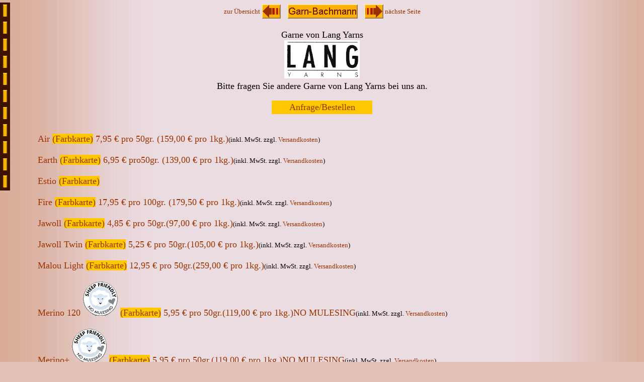

--- FILE ---
content_type: text/html
request_url: https://garn-bachmann.de/sites/wolle02.htm
body_size: 3313
content:
<!DOCTYPE html>
<html>
<head>
<meta http-equiv="Content-Type" content="text/html; charset=windows-1252">
<title>Garne von Lang Yarns</title>

<style>

hr { 
  display: block;
  margin-top: 20px;
  margin-bottom: 30px;
  margin-left: auto;
  margin-right: auto;
  border-style: inset;
  border-width: 1px;
  color: black;
} 

table.t7 {
  width: 540px;    
  font-size: medium;
  font-family: Verdana;
  margin: auto;
}


table.t41 {
  width: 200px;    
  text-align: center;
  font-size: large;
  font-family: Verdana;
  margin: auto;
  background-color:#ffc800;
}

a:link {
  text-decoration: none;
}

a:hover {
  text-decoration: underline;
}


a.a7:link {
  background-image: url('../usi/pflinks.gif');
  background-repeat: no-repeat;
  display: inline-block;
}

a.a7:hover, a.a7:active {
  background-image: url('../usi/pflinksh.gif')
}


a.a9:link {
  background-image: url('../usi/pfrecht.gif');
  background-repeat: no-repeat;
  display: inline-block;
}

a.a9:hover, a.a9:active {
  background-image: url('../usi/pfrechth.gif')
}

ul,li {
  display:block;
  margin:0px;
  padding:0;
  border:0;
}

ul.rra {
  width: 120px; 
  background: #401000;
  list-style: none;
  border-bottom: #401000 4px solid;
}

ul.tde {
  width: 24px;
  height: 374px;
  background: url("../usi/navi10.gif");
  background-repeat: repeat-y;
  list-style: none;
  position: fixed;
  left: 0px;
  top: 5px;
}

li.dde {
  width: 110px;
  height: 24px; 
  position: relative;
  padding: 5px;
  z-index: 9;
}

li.for { 
  width: 24px;
  height: 374px;		
  position: absolute;
  left: 0px;
  top: 0px;
}		
		
ul ul {
  display:none;
}

li:hover ul {
  display:block;
}

a.a01:link {
  background-image: url('../usi/schalt01.gif');
  background-repeat: no-repeat;
  display: inline-block;
  margin-top: 2px;
  margin-bottom: 1px;
}

a.a01:hover, a.a01:active {
  background-image: url('../usi/schalt21.gif');
}

a.a02:link {
  background-image: url('../usi/schalt02.gif');
  background-repeat: no-repeat;
  display: inline-block;
  margin-top: 1px;
  margin-bottom: 1px;
}

a.a02:hover, a.a02:active {
  background-image: url('../usi/schalt22.gif')
}

a.a03:link {
  background-image: url('../usi/schalt03.gif');
  background-repeat: no-repeat;
  display: inline-block;
  margin-top: 1px;
  margin-bottom: 1px;
}

a.a03:hover, a.a03:active {
  background-image: url('../usi/schalt23.gif')
}

a.a04:link {
  background-image: url('../usi/schalt04.gif');
  background-repeat: no-repeat;
  display: inline-block;
  margin-top: 1px;
  margin-bottom: 1px;
}

a.a04:hover, a.a04:active {
  background-image: url('../usi/schalt24.gif')
}

a.a05:link {
  background-image: url('../usi/schalt05.gif');
  background-repeat: no-repeat;
  display: inline-block;
  margin-top: 1px;
  margin-bottom: 1px;
}

a.a05:hover, a.a05:active {
  background-image: url('../usi/schalt25.gif')
}

a.a06:link {
  background-image: url('../usi/schalt06.gif');
  background-repeat: no-repeat;
  display: inline-block;
  margin-top: 1px;
  margin-bottom: 1px;
}

a.a06:hover, a.a06:active {
  background-image: url('../usi/schalt26.gif')
}

a.a07:link {
  background-image: url('../usi/schalt07.gif');
  background-repeat: no-repeat;
  display: inline-block;
  margin-top: 1px;
  margin-bottom: 1px;
}

a.a07:hover, a.a07:active {
  background-image: url('../usi/schalt27.gif')
}

a.a08:link {
  background-image: url('../usi/schalt08.gif');
  background-repeat: no-repeat;
  display: inline-block;
  margin-top: 1px;
  margin-bottom: 1px;
}

a.a08:hover, a.a08:active {
  background-image: url('../usi/schalt28.gif')
}

a.a09:link {
  background-image: url('../usi/schalt09.gif');
  background-repeat: no-repeat;
  display: inline-block;
  margin-top: 1px;
  margin-bottom: 1px;
}

a.a09:hover, a.a09:active {
  background-image: url('../usi/schalt29.gif')
}

a.a10:link {
  background-image: url('../usi/schalt10.gif');
  background-repeat: no-repeat;
  display: inline-block;
  margin-top: 1px;
  margin-bottom: 1px;
}

a.a10:hover, a.a10:active {
  background-image: url('../usi/schalt30.gif')
}

a.a11:link {
  background-image: url('../usi/schalt11.gif');
  background-repeat: no-repeat;
  display: inline-block;
  margin-top: 1px;
  margin-bottom: 1px;
}

a.a11:hover, a.a11:active {
  background-image: url('../usi/schalt31.gif')
}

</style>

</head>

<body style="background-color: #E3C2B8; background-image: url('../images/hiwolle.jpg')">

<ul class="tde">
 <li class="for">
  <ul class="rra">
   <li class="dde"><a class="a01" href="laden.htm">
      <img border="0" src="../usi/abbutton.gif" width="110" height="24"></a></li>
   <li class="dde"><a class="a11" href="stplan.htm">
      <img border="0" src="../usi/abbutton.gif" width="110" height="24"></a></li>
   <li class="dde"><a class="a02" href="wolle00.htm">
      <img border="0" src="../usi/abbutton.gif" width="110" height="24"></a></li>
   <li class="dde"><a class="a03" href="hand00.htm">
      <img border="0" src="../usi/abbutton.gif" width="110" height="24"></a></li>
   <li class="dde"><a class="a04" href="tischd00.htm">
      <img border="0" src="../usi/abbutton.gif" width="110" height="24"></a></li>
   <li class="dde"><a class="a05" href="gesch00.htm">
      <img border="0" src="../usi/abbutton.gif" width="110" height="24"></a></li>
   <li class="dde"><a class="a06" href="bestell.htm">
      <img border="0" src="../usi/abbutton.gif" width="110" height="24"></a></li>
   <li class="dde"><a class="a07" href="geschbed.htm">
      <img border="0" src="../usi/abbutton.gif" width="110" height="24"></a></li>
   <li class="dde"><a class="a08" href="eingang.htm#Dr.">
      <img border="0" src="../usi/abbutton.gif" width="110" height="24"></a></li>
   <li class="dde"><a class="a09" href="geschbed.htm">
      <img border="0" src="../usi/abbutton.gif" width="110" height="24"></a></li>
   <li class="dde"><a class="a10" href="zugabe00.htm">
      <img border="0" src="../usi/abbutton.gif" width="110" height="24"></a></li>
  </ul>
 </li>
</ul>


<div style="text-align:center;font-size:small;font-family:Verdana;color:#993300"><a style="color:#993300" href="wolle00.htm" target="_top"><span style="vertical-align:10px">zur
        &Uuml;bersicht </span></a><a class="a7" href="wolle00.htm" target="_top">
      <img border="0" src="../usi/abst38.gif" width="38" height="29">
      </a><img border="0" src="../usi/abst10.gif" width="10" height="29"><a href="http://www.garn-bachmann.de/" target="_top">
      <img border="0" src="../usi/link.gif" width="140" height="29">
      </a><img border="0" src="../usi/abst10.gif" width="10" height="29"><a class="a9" href="wolle06.htm">
      <img border="0" src="../usi/abst38.gif" width="38" height="29">
      </a><a style="color:#993300" href="wolle06.htm"><span style="vertical-align:10px"> n&auml;chste
        Seite</span></a></div>

<br>

<div style="text-align:center;font-size:large;font-family:Verdana">Garne von Lang Yarns<br>
<img border="0" src="../images/llang4.gif" width="150" height="76"><br>
Bitte fragen Sie andere Garne von Lang
Yarns bei uns an.</div>
<br>


<table class="t41">
 <tr>
  <td><a style="color:#993300" href="bestell.htm" target="_self">Anfrage/Bestellen</a>
  </td>
 </tr>
</table>

<br><br>

<table style="width:90%;margin:auto">
 <tr>
  <td>

<div style="text-align:left;font-size:large;font-family:Verdana;">

<a style="color:#993300" href="https://www.langyarns.com/de/Wolle-Garne/?yarnDetail=1001" target="_blank">Air
<span style="background-color: #FFC800">(Farbkarte)</span> 7,95 &euro; pro 50gr. (159,00
&euro; pro 1kg.)</a><span style="font-size:small">(inkl. MwSt. zzgl. <a style="color:#993300" href="geschbed.htm#Versandkosten">Versandkosten</a>)</span><br><br>


<a style="color:#993300" href="https://www.langyarns.com/de/Wolle-Garne/?yarnDetail=1004" target="_blank">Earth <span style="background-color: #FFC800">(Farbkarte)</span>
6,95 &euro; pro50gr. (139,00
&euro; pro 1kg.)</a><span style="font-size:small">(inkl. MwSt. zzgl. <a style="color:#993300" href="geschbed.htm#Versandkosten">Versandkosten</a>)</span><br><br>

<a style="color:#993300" href="fl-esti.htm">
Estio <span style="background-color: #FFC800">(Farbkarte)</span></a><br><br>

<a style="color:#993300" href="https://www.langyarns.com/de/Wolle-Garne/?yarnDetail=1000" target="_blank">Fire <span style="background-color: #FFC800">(Farbkarte)</span> 
 17,95 &euro; pro 100gr. (179,50
&euro; pro 1kg.)</a><span style="font-size:small">(inkl. MwSt. zzgl. <a style="color:#993300" href="geschbed.htm#Versandkosten">Versandkosten</a>)</span><br><br>

<a style="color:#993300" href="https://www.langyarns.com/de/Wolle-Garne/?yarnDetail=83" target="_blank">
Jawoll <span style="background-color: #FFC800">(Farbkarte)</span>   4,85 &euro; pro
50gr.(97,00 &euro; pro 1kg.)</a><span style="font-size:small">(inkl. MwSt. zzgl. <a style="color:#993300" href="geschbed.htm#Versandkosten">Versandkosten</a>)</span><br><br>


<a style="color:#993300" href="https://www.langyarns.com/de/Wolle-Garne/?yarnDetail=82" target="_blank">
Jawoll Twin <span style="background-color: #FFC800">(Farbkarte)</span>  5,25 &euro; pro 50gr.(105,00 &euro; pro 1kg.)</a><span style="font-size:small">(inkl. MwSt. zzgl. <a style="color:#993300" href="geschbed.htm#Versandkosten">Versandkosten</a>)</span><br><br>


<a style="color:#993300" href="https://www.langyarns.com/de/Wolle-Garne/?yarnDetail=887" target="_blank">
Malou Light <span style="background-color: #FFC800">(Farbkarte)</span>    12,95
&euro; pro 50gr.(259,00 &euro; pro 1kg.)</a><span style="font-size:small">(inkl. MwSt. zzgl. <a style="color:#993300" href="geschbed.htm#Versandkosten">Versandkosten</a>)</span><br><br>

<a style="color:#993300" href="https://www.langyarns.com/de/Wolle-Garne/?yarnDetail=34" target="_blank">
Merino 120 <img border="0" src="../images/sheep09.gif" width="69" height="68">  <span style="background-color: #FFC800">(Farbkarte)</span> 
5,95 &euro; pro 50gr.(119,00 &euro; pro 1kg.)NO MULESING</a><span style="font-size:small">(inkl. MwSt. zzgl. <a style="color:#993300" href="geschbed.htm#Versandkosten">Versandkosten</a>)</span><br><br>

<a style="color:#993300" href="https://www.langyarns.com/de/Wolle-Garne/?yarnDetail=152" target="_blank">
Merino+ <img border="0" src="../images/sheep09.gif" width="69" height="68">  <span style="background-color: #FFC800">(Farbkarte)</span> 
5,95 &euro; pro 50gr.(119,00 &euro; pro 1kg.)NO MULESING</a><span style="font-size:small">(inkl. MwSt. zzgl. <a style="color:#993300" href="geschbed.htm#Versandkosten">Versandkosten</a>)</span><br><br>

<a style="color:#993300" href="https://www.langyarns.com/de/Wolle-Garne/?yarnDetail=698" target="_blank">Mohair
Luxe <span style="background-color: #FFC800">(Farbkarte)</span>   11,95 &euro; pro
25gr.(478,00
&euro; pro 1kg.)</a><span style="font-size:small">(inkl. MwSt. zzgl. <a style="color:#993300" href="geschbed.htm#Versandkosten">Versandkosten</a>)</span><br><br>

<a style="color:#993300" href="https://www.langyarns.com/de/Wolle-Garne/?yarnDetail=797" target="_blank">Mohair
Luxe Lame <span style="background-color: #FFC800">(Farbkarte)</span> 12,50 &euro; pro
25gr.(500,00
&euro; pro 1kg.)</a><span style="font-size:small">(inkl. MwSt. zzgl. <a style="color:#993300" href="geschbed.htm#Versandkosten">Versandkosten</a>)</span><br><br>


<a style="color:#993300" href="fl-sol.htm">
Sol Degrade <span style="background-color: #FFC800">(Farbkarte)</span></a><br><br>


<a style="color:#993300" href="fl-tonga.htm">
Tonga Lame  <span style="background-color: #FFC800">(Farbkarte)</span></a><br><br>



</div>

<div style="text-align:left;font-size:large;font-family:Verdana;">

 
<a style="color:#993300" href="w-la284.htm"><img border="0" src="../images/w-la284.jpg" width="105" height="150">
 Modelle aus FATTO A MANO 284 Fr&uuml;hjahr/Sommer2025</a><br><br>
 
 <a style="color:#993300" href="w-la282.htm"><img border="0" src="../images/w-la282.jpg" width="105" height="150">
 Modelle aus FATTO A MANO 282 Herbst/Winter2024/25</a><br><br>

<a style="color:#993300" href="w-la280.htm"><img border="0" src="../images/w-la280.jpg" width="105" height="150">
 Modelle aus FATTO A MANO 280 Fr&uuml;hjahr/Sommer2024</a><br><br>
 
<a style="color:#993300" href="w-la278.htm"><img border="0" src="../images/w-la278.jpg" width="105" height="150">
 Modelle aus FATTO A MANO 278 Herbst/Winter2023/24</a><br><br>

<a style="color:#993300" href="w-la276.htm"><img border="0" src="../images/w-la276.jpg" width="105" height="150">
 Modelle aus FATTO A MANO 276 Fr&uuml;hjahr/Sommer2023</a><br><br>

<a style="color:#993300" href="w-la274.htm"><img border="0" src="../images/w-la274.jpg" width="105" height="150">
 Modelle aus FATTO A MANO 274 Herbst/Winter2023</a><br><br>

<a style="color:#993300" href="w-la272.htm"><img border="0" src="../images/w-la272.jpg" width="105" height="150">
 Modelle aus FATTO A MANO 272 Fr&uuml;hjahr/Sommer2022</a><br><br>

<a style="color:#993300" href="w-la269.htm"><img border="0" src="../images/w-la269.jpg" width="105" height="150">
 Modelle aus FATTO A MANO 269 Herbst/Winter2022</a><br><br>

<a style="color:#993300" href="w-la267.htm"><img border="0" src="../images/w-la267.jpg" width="105" height="150">
 Modelle aus FATTO A MANO 267 Fr&uuml;hjahr/Sommer2021</a><br><br>


<a style="color:#993300" href="w-la265.htm"><img border="0" src="../images/w-la265.jpg" width="105" height="150">
 Modelle aus FATTO A MANO 265 Herbst/Winter2021</a><br><br>

<a style="color:#993300" href="w-la263.htm"><img border="0" src="../images/w-la263.jpg" width="105" height="150">
Modelle aus FATTO A MANO 263 Fr&uuml;hjahr/Sommer2020</a><br><br>


<a style="color:#993300" href="w-la261.htm"><img border="0" src="../images/w-la261.jpg" width="105" height="150">
Modelle aus FATTO A MANO 261 Herbst/Winter2020</a><br><br>


<a style="color:#993300" href="w-la259.htm"><img border="0" src="../images/w-la259.jpg" width="105" height="150">
Modelle aus FATTO A MANO 259 Fr&uuml;hjahr/Sommer2019</a><br><br>


<a style="color:#993300" href="w-la258.htm"><img border="0" src="../images/w-la258.jpg" width="105" height="150">
Modelle aus FATTO A MANO 258 Herbst/Winter2019</a><br><br>


<a style="color:#993300" href="w-la257.htm"><img border="0" src="../images/w-la257.jpg" width="105" height="150">
Modelle aus FATTO A MANO 257 Herbst/Winter2019</a><br><br>




Garne aus der aktuellen Kollektion
von Lang Yarns:<br>
Alpaca SOXX<br>
Amira<br>
Ananas<br>
Artsy<br>
Astra<br>
Atlantis<br>
Aura<br>
Baby Alpaca<br>
Baby Cotton<br>
Bergen<br>
Bliss<br>
Bold<br>
Carly<br>
Carpe Diem<br>
Cashmere Big<br>
Cashmere Classic<br>
Cashmere Lace<br>
Cashmere Light<br>
Cashmere Premium<br>
Cloud<br>
Crealino<br>
Deco<br>
Delizia<br>
Desire<br>
Donegal<br>
Enya<br>
Fiesta<br>
Fire<br>
Footprints<br>
Fortuna<br>
Frida<br>
Glamour<br>
Glory<br>
Golf<br>
Happiness<br>
Harmony<br>
Honor<br>
Illusion<br>
Jawoll<br>
Jawoll Silk<br>
Jawoll Twin<br>
Joy<br>
Karma<br>
Kid Color<br>
Lace<br>
Lace Lam&eacute;<br>
Lambswool<br>
Lam&eacute;<br>
Linello<br>
Lino<br>
Lisboa<br>
Liza<br>
Lotus<br>
Lovis<br>
Magnolia<br>
Malou Light<br>
Marisa<br>
Marlene<br>
Merino+<br>
Merino 50<br>
Merino 70<br>
Merino 120<br>
Merino 150<br>
Merino 200 Bebe<br>
Merino 400 Lace<br>
Mille Colori Baby<br>
Mille Colori Socks &amp; Lace Luxe<br>
Mohair 21<br>
Mohair Fancy<br>
Mohair Luxe<br>
Move<br>
Muse<br>
Mystery<br>
Noble Camel<br>
Noble Cashmere<br>
Noble Yak<br>
Norma<br>
Oceania<br>
Orion<br>
Ortica<br>
Paillettes<br>
Paradise<br>
Phoenix<br>
Poseidon<br>
Pride<br>
Quattro<br>
Regina<br>
Sakura<br>
Secret Garden<br>
Siempre<br>
Silk Color<br>
Snowflake<br>
Soft Cotton<br>
Sunshine<br>
Suri Alpaca<br>
Tissa<br>
Tropical<br>
Twin SOXX<br>
Vaya<br>
Venus<br>
Water<br>
Yak<br>
Yoko<br>
Zen<br>

</div>
<br>
<br>
<br>
<br>
  </td>
 </tr>
</table>

  <table class="t7">
    <tr>
      <td style="border-width:3px;border-style:double;border-color:#000000;background-color:#ffb000" width="270">
      <div style="text-align:center;"><a style="color:#993300" href="geschdat.htm">Datenschutzerkl&auml;rung</a></div></td>
      <td style="border-width:3px;border-style:double;border-color:#000000;background-color:#ffb000" width="270">
      <div style="text-align:center"><a style="color:#993300" href="geschbed.htm">Impressum</a></div></td>
    </tr>
  </table>


</body>

</html>
